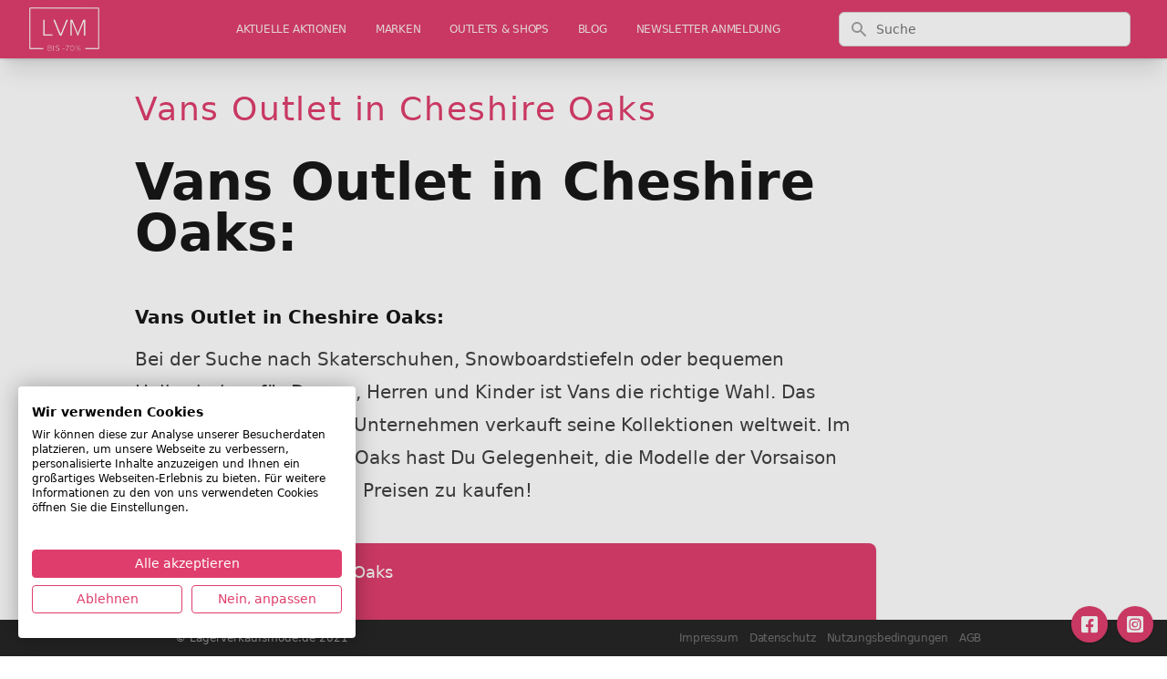

--- FILE ---
content_type: text/html; charset=UTF-8
request_url: https://www.lagerverkaufsmode.de/outlet/vans-outlet-in-cheshire-oaks
body_size: 9604
content:
<!DOCTYPE html><html lang="de" class="text-gray-900 leading-normal"><head><!--script defer src="/cdn.min.js"></script--><script defer src="/jquery-3.7.1.min.js"></script><link rel="apple-touch-icon" sizes="57x57" href="/apple-icon-57x57.png"><link rel="apple-touch-icon" sizes="60x60" href="/apple-icon-60x60.png"><link rel="apple-touch-icon" sizes="72x72" href="/apple-icon-72x72.png"><link rel="apple-touch-icon" sizes="76x76" href="/apple-icon-76x76.png"><link rel="apple-touch-icon" sizes="114x114" href="/apple-icon-114x114.png"><link rel="apple-touch-icon" sizes="120x120" href="/apple-icon-120x120.png"><link rel="apple-touch-icon" sizes="144x144" href="/apple-icon-144x144.png"><link rel="apple-touch-icon" sizes="152x152" href="/apple-icon-152x152.png"><link rel="apple-touch-icon" sizes="180x180" href="/apple-icon-180x180.png"><link rel="icon" type="image/png" sizes="192x192" href="/android-icon-192x192.png"><link rel="icon" type="image/png" sizes="32x32" href="/favicon-32x32.png"><link rel="icon" type="image/png" sizes="96x96" href="/favicon-96x96.png"><link rel="icon" type="image/png" sizes="16x16" href="/favicon-16x16.png"><link rel="manifest" href="/manifest.json"><meta name="msapplication-TileColor" content="#ffffff"><meta name="msapplication-TileImage" content="/ms-icon-144x144.png"><meta name="theme-color" content="#ffffff"><meta charset="utf-8"><meta http-equiv="X-UA-Compatible" content="IE=edge"><meta name="viewport" content="width=device-width, initial-scale=1"><meta name="csrf-token" content=" ScO1uFU1bYBusm1xXxCLbZ86eTFrEudTP53TnnYB"><title>Vans Outlet in Cheshire Oaks</title><meta name="description" content=""><link rel="canonical" href="https://www.lagerverkaufsmode.de/outlet/vans-outlet-in-cheshire-oaks"><style>/* nunito-regular - latin */
@font-face {
  font-family: 'Nunito';
  font-style: normal;
  font-weight: 400;
  src: url('/fonts/nunito-v25-latin-regular.eot'); /* IE9 Compat Modes */
  src: local(''),
       url('/fonts/nunito-v25-latin-regular.eot?#iefix') format('embedded-opentype'), /* IE6-IE8 */
       url('/fonts/nunito-v25-latin-regular.woff2') format('woff2'), /* Super Modern Browsers */
       url('/fonts/nunito-v25-latin-regular.woff') format('woff'), /* Modern Browsers */
       url('/fonts/nunito-v25-latin-regular.ttf') format('truetype'), /* Safari, Android, iOS */
       url('/fonts/nunito-v25-latin-regular.svg#Nunito') format('svg'); /* Legacy iOS */
}
/* nunito-300 - latin */
@font-face {
  font-family: 'Nunito';
  font-style: normal;
  font-weight: 300;
  src: url('/fonts/nunito-v25-latin-300.eot'); /* IE9 Compat Modes */
  src: local(''),
       url('/fonts/nunito-v25-latin-300.eot?#iefix') format('embedded-opentype'), /* IE6-IE8 */
       url('/fonts/nunito-v25-latin-300.woff2') format('woff2'), /* Super Modern Browsers */
       url('/fonts/nunito-v25-latin-300.woff') format('woff'), /* Modern Browsers */
       url('/fonts/nunito-v25-latin-300.ttf') format('truetype'), /* Safari, Android, iOS */
       url('/fonts/nunito-v25-latin-300.svg#Nunito') format('svg'); /* Legacy iOS */
}
/* nunito-500 - latin */
@font-face {
  font-family: 'Nunito';
  font-style: normal;
  font-weight: 500;
  src: url('../fonts/nunito-v25-latin-500.eot'); /* IE9 Compat Modes */
  src: local(''),
       url('/fonts/nunito-v25-latin-500.eot?#iefix') format('embedded-opentype'), /* IE6-IE8 */
       url('/fonts/nunito-v25-latin-500.woff2') format('woff2'), /* Super Modern Browsers */
       url('/fonts/nunito-v25-latin-500.woff') format('woff'), /* Modern Browsers */
       url('/fonts/nunito-v25-latin-500.ttf') format('truetype'), /* Safari, Android, iOS */
       url('/fonts/nunito-v25-latin-500.svg#Nunito') format('svg'); /* Legacy iOS */
}
/* nunito-700 - latin */
@font-face {
  font-family: 'Nunito';
  font-style: normal;
  font-weight: 700;
  src: url('/fonts/nunito-v25-latin-700.eot'); /* IE9 Compat Modes */
  src: local(''),
       url('/fonts/nunito-v25-latin-700.eot?#iefix') format('embedded-opentype'), /* IE6-IE8 */
       url('/fonts/nunito-v25-latin-700.woff2') format('woff2'), /* Super Modern Browsers */
       url('/fonts/nunito-v25-latin-700.woff') format('woff'), /* Modern Browsers */
       url('/fonts/nunito-v25-latin-700.ttf') format('truetype'), /* Safari, Android, iOS */
       url('/fonts/nunito-v25-latin-700.svg#Nunito') format('svg'); /* Legacy iOS */
}
/* nunito-800 - latin */
@font-face {
  font-family: 'Nunito';
  font-style: normal;
  font-weight: 800;
  src: url('/fonts/nunito-v25-latin-800.eot'); /* IE9 Compat Modes */
  src: local(''),
       url('/fonts/nunito-v25-latin-800.eot?#iefix') format('embedded-opentype'), /* IE6-IE8 */
       url('/fonts/nunito-v25-latin-800.woff2') format('woff2'), /* Super Modern Browsers */
       url('/fonts/nunito-v25-latin-800.woff') format('woff'), /* Modern Browsers */
       url('/fonts/nunito-v25-latin-800.ttf') format('truetype'), /* Safari, Android, iOS */
       url('/fonts/nunito-v25-latin-800.svg#Nunito') format('svg'); /* Legacy iOS */
}</style><link rel="stylesheet" href="https://cdnjs.cloudflare.com/ajax/libs/font-awesome/6.0.0-beta2/css/brands.min.css" integrity="sha512-lCU0XyQA8yobR7ychVxEOU5rcxs0+aYh/9gNDLaybsgW9hdrtqczjfKVNIS5doY0Y5627/+3UVuoGv7p8QsUFw==" crossorigin="anonymous" referrerpolicy="no-referrer"><link rel="stylesheet" href="/css/tailwind.css?id=ef74e3e1c47718be5c09"><script src="/js/site.js?id=9f9ef150d3486248cf43"></script><style>blockquote {
  background: #f9f9f9;
  border-left: 10px solid rgb(223, 62, 109);
  margin: 1.5em 10px;
  padding: 0.5em 10px;
  quotes: "\201C""\201D""\2018""\2019";
}
blockquote:before {
  color: rgb(223, 62, 109);
  content: open-quote;
  font-size: 4em;
  line-height: 0.1em;
  margin-right: 0.25em;
  vertical-align: -0.4em;
}
blockquote p {
  display: inline;
}

div.text p {margin-bottom: 0.8em;}

ul {list-style-type: disc; margin-left: 1.5em;}
ol {list-style-type: auto; margin-left: 1.5em;}

h2 {font-weight: bold;font-size: 1.2em;margin-bottom: 10px;}
h3 {font-weight: bold;font-size: 1.1em;margin-bottom: 10px;}
h4 {font-weight: bold;margin-bottom: 10px;}</style><script>(function(w,d,t,r,u)
    {
        var f,n,i;
        w[u]=w[u]||[],f=function()
        {
            var o={ti:"5214140"};
            o.q=w[u],w[u]=new UET(o),w[u].push("pageLoad")
        },
        n=d.createElement(t),n.src=r,n.async=1,n.onload=n.onreadystatechange=function()
        {
            var s=this.readyState;
            s&&s!=="loaded"&&s!=="complete"||(f(),n.onload=n.onreadystatechange=null)
        },
        i=d.getElementsByTagName(t)[0],i.parentNode.insertBefore(n,i)
    })
    (window,document,"script","//bat.bing.com/bat.js","uetq");</script><script async src="https://pagead2.googlesyndication.com/pagead/js/adsbygoogle.js?client=ca-pub-3555611374122013" crossorigin="anonymous"></script></head> <body class="min-h-screen bg-white font-sans tracking-normal font-thin"><script src="https://consent.cookiefirst.com/sites/lagerverkaufsmode.de-59e254ab-de0d-43ef-82d5-6e76af3c6399/consent.js"></script> <div class="flex flex-col h-screen justify-between"><header class="bg-white fixed w-full z-10 top-0 shadow-xl" x-data="{ mobileMenuOpen : false }"><nav class="bg-lvm-500 shadow"><div class="px-2 sm:px-4 lg:px-8"><div class="flex justify-between h-16"><div class="flex px-2 lg:px-0"><div class="flex-shrink-0 flex items-center"><a class="text-white no-underline hover:text-white hover:no-underline" href="/"><!-- span class="text-sm font-thin pr-3">Markenmode bis -70% günstiger kaufen</span --> <img id="logo-small" src="/images/lvm_logo_white.png" alt="Lagerverkaufsmode.de" class="inline " style="max-height:48px;"></a></div></div> <div class="lg:flex h-16 hidden lg:ml-6 lg:flex-auto lg:space-x-8 items-center justify-end"><div class="relative group inline-flex flex-col"><a href="/" class="inline-block text-xs font-thin tracking-tight uppercase hover:font-light text-lvm-100 no-underline hover:text-lvm-300">aktuelle Aktionen</a></div> <div class="relative group inline-flex flex-col"><a href="/marken" class="inline-block text-xs font-thin tracking-tight uppercase hover:font-light text-lvm-100 no-underline hover:text-lvm-300">Marken</a></div> <div class="relative group inline-flex flex-col"><a href="/outlets" class="inline-block text-xs font-thin tracking-tight uppercase hover:font-light text-lvm-100 no-underline hover:text-lvm-300">Outlets & Shops</a></div> <div class="relative group inline-flex flex-col"><a href="/blog" class="inline-block text-xs font-thin tracking-tight uppercase hover:font-light text-lvm-100 no-underline hover:text-lvm-300">Blog</a> <ul class="ml-0
absolute left-0 top-full -mt-px list-none p-0 z-50
             bg-lvm-600/95 shadow-lg rounded-md py-2 whitespace-nowrap
             hidden group-hover:block hover:block group-hover:bg-lvm-400"><li class="m-0"><a href="/limango_aktionen" class="block px-4 py-2 text-xs font-thin uppercase text-lvm-500 no-underline group-hover:text-white">
                Limango Aktionen
              </a></li></ul></div> <div class="relative group inline-flex flex-col"><a href="/newsletter-anmeldung" class="inline-block text-xs font-thin tracking-tight uppercase hover:font-light text-lvm-100 no-underline hover:text-lvm-300">Newsletter Anmeldung</a></div></div> <div class="hidden lg:flex-auto lg:flex items-center justify-center px-2 lg:ml-6 lg:justify-end"><div class="max-w-lg w-full lg:max-w-xs"><form action="/suche"><label for="search" class="sr-only">Suche</label> <div class="relative"><div class="absolute inset-y-0 left-0 pl-3 flex items-center pointer-events-none"><!-- Heroicon name: solid/search --> <svg class="h-5 w-5 text-gray-400" xmlns="http://www.w3.org/2000/svg" viewbox="0 0 20 20" fill="currentColor" aria-hidden="true"><path fill-rule="evenodd" d="M8 4a4 4 0 100 8 4 4 0 000-8zM2 8a6 6 0 1110.89 3.476l4.817 4.817a1 1 0 01-1.414 1.414l-4.816-4.816A6 6 0 012 8z" clip-rule="evenodd"></path></svg></div> <input id="search" name="q" class="block w-full pl-10 pr-3 py-2 border border-gray-300 rounded-md leading-5 bg-white placeholder-gray-500 focus:outline-none focus:placeholder-gray-400 focus:ring-1 focus:ring-indigo-500 focus:border-indigo-500 sm:text-sm" placeholder="Suche" type="search"></div></form></div></div> <div class="flex items-center lg:hidden"><button type="button" class="inline-flex items-center justify-center p-2 rounded-md text-white hover:text-gray-500 hover:bg-gray-100 focus:outline-none focus:ring-2 focus:ring-inset focus:ring-lvm-800" aria-controls="mobile-menu" aria-expanded="false" @click="mobileMenuOpen = !mobileMenuOpen"><span class="sr-only">Open main menu</span> <svg class="block h-6 w-6" xmlns="http://www.w3.org/2000/svg" fill="none" viewbox="0 0 24 24" stroke="currentColor" aria-hidden="true"><path stroke-linecap="round" stroke-linejoin="round" stroke-width="2" d="M4 6h16M4 12h16M4 18h16"></path></svg> <svg class="hidden h-6 w-6" xmlns="http://www.w3.org/2000/svg" fill="none" viewbox="0 0 24 24" stroke="currentColor" aria-hidden="true"><path stroke-linecap="round" stroke-linejoin="round" stroke-width="2" d="M6 18L18 6M6 6l12 12"></path></svg></button></div></div></div> <div class="lg:hidden bg-gray-200 hidden" id="mobile-menu" :class="{ 'flex' : mobileMenuOpen , 'hidden' : !mobileMenuOpen}" @click.away="mobileMenuOpen = false"><div class="pt-2 pb-3 space-y-1"><a href="/" class="text-gray-700 block pl-3 py-2 text-base font-medium">aktuelle Aktionen</a> <a href="/marken" class="text-gray-700 block pl-3 py-2 text-base font-medium">Marken</a> <a href="/outlets" class="text-gray-700 block pl-3 py-2 text-base font-medium">Outlets & Shops</a> <a href="/blog" class="text-gray-700 block pl-3 py-2 text-base font-medium">Blog</a> <a href="/limango_aktionen" class="
text-gray-700 block pl-3 py-2 text-base font-medium
">

            &nbsp;&raquo;&nbsp;    Limango Aktionen
              </a> <a href="/newsletter-anmeldung" class="text-gray-700 block pl-3 py-2 text-base font-medium">Newsletter Anmeldung</a> <a href="/impressum" class="text-gray-700 block pl-3 py-2  text-base font-medium">Impressum</a> <a href="/datenschutz" class="text-gray-700 block pl-3 py-2  text-base font-medium">Datenschutz</a> <a href="/nutzungsbedingungen" class="text-gray-700 block pl-3 py-2  text-base font-medium">Nutzungsbedingungen</a> <a href="/agb" class="text-gray-700 block pl-3 py-2  text-base font-medium">AGB</a></div></div></nav></header> <main class="mb-auto mt-10 content"><div class="container w-full md:max-w-5xl mx-auto mt-10"><div class="grid grid-cols-12"><div class="col-span-12 lg:col-span-10"><div class="container w-full md:max-w-4xl mx-auto mt-0"><div class="p-5 pb-20"><article class="prose prose-sm sm:prose lg:prose-lg xl:prose-xl"><h1 class="text-2xl sm:text-3xl lg:text-4xl leading-none text-gray-900 tracking-wider mb-8 text-lvm-500 font-extralight">Vans Outlet in Cheshire Oaks</h1> <h1>Vans Outlet in Cheshire Oaks:</h1> <h4>Vans Outlet in Cheshire Oaks:</h4>
Bei der Suche nach Skaterschuhen, Snowboardstiefeln oder bequemen Halbschuhen für Damen, Herren und Kinder ist Vans die richtige Wahl. Das beliebte amerikanische Unternehmen verkauft seine Kollektionen weltweit. Im Vans Outlet in Cheshire Oaks hast Du Gelegenheit, die Modelle der Vorsaison ganzjährig zu günstigen Preisen zu kaufen!

<br></article> <div class="bg-lvm-500 shadow overflow-hidden sm:rounded-lg mt-10 mb-10"><div class="px-4 py-5 sm:px-6"><h3 class="text-lg leading-6 font-medium text-white">
      Vans Outlet in Cheshire Oaks
    </h3> <p class="mt-1 max-w-2xl text-sm text-gray-200">
      Informationen zum Outlet
    </p></div> <div class="border-t border-gray-200"><dl><div class="bg-gray-50 px-4 py-5 sm:grid sm:grid-cols-3 sm:gap-4 sm:px-6"><dt class="text-sm font-medium text-gray-500">
          Adresse
        </dt> <dd class="mt-1 text-sm text-gray-900 sm:mt-0 sm:col-span-2">
         CH65 9JJ Ellesmere Port<br>Kinsey Road
        </dd></div> <div class="bg-white px-4 py-5 sm:grid sm:grid-cols-3 sm:gap-4 sm:px-6"><dt class="text-sm font-medium text-gray-500">
          Öffnungszeiten
        </dt> <dd class="mt-1 text-sm text-gray-900 sm:mt-0 sm:col-span-2">
          Montag bis Freitag: 10.00 bis 20.00 Uhr; Samstag: 10.00 bis 19.00 Uhr; Sonntag: 10.00 bis 17.00 Uhr Feiertage: 10.00 Uhr bis 18.00 Uhr
        </dd></div> <div class="bg-gray-50 px-4 py-5 sm:grid sm:grid-cols-3 sm:gap-4 sm:px-6"><dt class="text-sm font-medium text-gray-500">
          Kontakt
        </dt> <dd class="mt-1 text-sm text-gray-900 sm:mt-0 sm:col-span-2">
          +44 (0) 151 348 5600
        </dd></div> <div class="bg-white px-4 py-5 sm:grid sm:grid-cols-3 sm:gap-4 sm:px-6"><dt class="text-sm font-medium text-gray-500">
          Marken
        </dt> <dd class="mt-1 text-sm text-gray-900 sm:mt-0 sm:col-span-2">
          Vans
        </dd></div> <div class="bg-gray-50 px-4 py-5 sm:grid sm:grid-cols-3 sm:gap-4 sm:px-6"><dt class="text-sm font-medium text-gray-500">
          Produkte
        </dt> <dd class="mt-1 text-sm text-gray-900 sm:mt-0 sm:col-span-2">
          Schuhe, Damenschuhe, Herrenschuhe, Halbschuhe, Damenhalbschuhe, Herrenhalbschuhe, Kinderschuhe, Stiefel, Sneakers,  ...
        </dd></div> <!--div class="bg-gray-50 px-4 py-5 sm:grid sm:grid-cols-3 sm:gap-4 sm:px-6">
        <dt class="text-sm font-medium text-gray-500">
          Branchen
        </dt>
        <dd class="mt-1 text-sm text-gray-900 sm:mt-0 sm:col-span-2">
          
        </dd>
      </div--></dl></div></div> <div id="more_outlet"><div class="relative bg-white py-16 sm:py-24 lg:py-12"><div class="mx-auto max-w-md px-4 text-center sm:max-w-3xl sm:px-6 lg:px-8 lg:max-w-7xl"><h2 class="text-base font-semibold tracking-wider text-lvm-600 uppercase">Noch auf der Suche?</h2> <p class="mt-2 text-3xl font-extrabold text-gray-900 tracking-tight sm:text-4xl">
      Finde weitere interessante Outlets!
    </p> <p class="mt-5 max-w-prose mx-auto text-xl text-gray-500">
      Sollte dein Lieblingsoutlet noch nicht gelistet sein, melde dich einfach bei uns!
    </p> <div class="mt-12"><div class="grid grid-cols-1 gap-8 sm:grid-cols-2 lg:grid-cols-3"><div class="pt-6"><div class="flow-root bg-lvm-50 rounded-lg px-6 pb-8"><div class="-mt-6"><div><a href="/outlet/nike-factory-outlet-in-spalding"><span class="inline-flex items-center justify-center p-3 bg-lvm-500 text-white rounded-md shadow-lg font-semibold">
                  Nike Factory Outlet in Spalding 
                </span></a></div> <h3 class="mt-8 text-lg font-medium text-gray-900 tracking-tight"></h3> <p class="mt-5 text-sm text-gray-500">
                Nike Factory Outlet in Spalding:

Nike Factory Outlet in Spalding:
Nike ist die welt...
              </p></div></div></div> <div class="pt-6"><div class="flow-root bg-lvm-50 rounded-lg px-6 pb-8"><div class="-mt-6"><div><a href="/outlet/helly-hansen-outlet-in-swindon"><span class="inline-flex items-center justify-center p-3 bg-lvm-500 text-white rounded-md shadow-lg font-semibold">
                  Helly Hansen Outlet in Swindon
                </span></a></div> <h3 class="mt-8 text-lg font-medium text-gray-900 tracking-tight"></h3> <p class="mt-5 text-sm text-gray-500">
                Helly Hansen Outlet in Swindon:

Helly Hansen Outlet in Swindon:
Helly Hansen bietet...
              </p></div></div></div> <div class="pt-6"><div class="flow-root bg-lvm-50 rounded-lg px-6 pb-8"><div class="-mt-6"><div><a href="/outlet/sons-and-daughters-outlet-zwickau"><span class="inline-flex items-center justify-center p-3 bg-lvm-500 text-white rounded-md shadow-lg font-semibold">
                  Son's & Daughter's Outlet Zwickau
                </span></a></div> <h3 class="mt-8 text-lg font-medium text-gray-900 tracking-tight"></h3> <p class="mt-5 text-sm text-gray-500">
                Son's &amp; Daughter's Outlet Zwickau


Im Son's &amp; Daughter's Outlet Zwickau kön...
              </p></div></div></div> <div class="pt-6"><div class="flow-root bg-lvm-50 rounded-lg px-6 pb-8"><div class="-mt-6"><div><a href="/outlet/fiorelli-outlet-in-somerset"><span class="inline-flex items-center justify-center p-3 bg-lvm-500 text-white rounded-md shadow-lg font-semibold">
                  Fiorelli Outlet in Somerset
                </span></a></div> <h3 class="mt-8 text-lg font-medium text-gray-900 tracking-tight"></h3> <p class="mt-5 text-sm text-gray-500">
                Fiorelli Outlet in Somerset:

Fiorelli Outlet in Somerset:
Fiorelli ist ein unheimli...
              </p></div></div></div> <div class="pt-6"><div class="flow-root bg-lvm-50 rounded-lg px-6 pb-8"><div class="-mt-6"><div><a href="/outlet/stanford-outlet-in-villacoublay"><span class="inline-flex items-center justify-center p-3 bg-lvm-500 text-white rounded-md shadow-lg font-semibold">
                  STANFORD Outlet in Villacoublay
                </span></a></div> <h3 class="mt-8 text-lg font-medium text-gray-900 tracking-tight"></h3> <p class="mt-5 text-sm text-gray-500">
                STANFORD Outlet in Villacoublay:

Top Mode für Herren im STANFORD Outlet in Villacoub...
              </p></div></div></div> <div class="pt-6"><div class="flow-root bg-lvm-50 rounded-lg px-6 pb-8"><div class="-mt-6"><div><a href="/outlet/jeff-banks-outlet-in-ashford"><span class="inline-flex items-center justify-center p-3 bg-lvm-500 text-white rounded-md shadow-lg font-semibold">
                  Jeff Banks Outlet in Ashford
                </span></a></div> <h3 class="mt-8 text-lg font-medium text-gray-900 tracking-tight"></h3> <p class="mt-5 text-sm text-gray-500">
                Jeff Banks Outlet in Ashford:

Jeff Banks Outlet in Ashford:
Jeff Banks ist einer de...
              </p></div></div></div></div></div> <div class="mt-12"><a href="">weitere Vorschläge laden?</a></div></div></div></div> <div id="more_marken"><div class="relative bg-white py-16 sm:py-24 lg:py-12"><div class="mx-auto max-w-md px-4 text-center sm:max-w-3xl sm:px-6 lg:px-8 lg:max-w-7xl"><h2 class="text-base font-semibold tracking-wider text-lvm-600 uppercase">Noch auf der Suche?</h2> <p class="mt-2 text-3xl font-extrabold text-gray-900 tracking-tight sm:text-4xl">
      Finde weitere interessante Marken!
    </p> <p class="mt-5 max-w-prose mx-auto text-xl text-gray-500">
      Sollte deine Lieblingsmarke noch nicht gelistet sein, melde dich einfach bei uns!
    </p> <div class="mt-12"><div class="grid grid-cols-1 gap-8 sm:grid-cols-2 lg:grid-cols-3"><div class="pt-6"><div class="flow-root bg-lvm-50 rounded-lg px-6 pb-8"><div class="-mt-6"><div><a href="/marke/anecdote-outlet" rel="nofollow"><span class="inline-flex items-center justify-center p-3 bg-lvm-500 text-white rounded-md shadow-lg font-semibold">
                  Anecdote
                </span></a></div> <h3 class="mt-8 text-lg font-medium text-gray-900 tracking-tight"><a href="/marke/kategorien/junge-mode" rel="nofollow">junge mode</a> </h3> <p class="mt-5 text-sm text-gray-500">
                Anecdote Outlet:
Anecdote - herrlich entspannte Mode aus Holland.
WIE FUNKTIONIERT DE...
              </p></div></div></div> <div class="pt-6"><div class="flow-root bg-lvm-50 rounded-lg px-6 pb-8"><div class="-mt-6"><div><a href="/marke/pepino-by-ricosta-outlet" rel="nofollow"><span class="inline-flex items-center justify-center p-3 bg-lvm-500 text-white rounded-md shadow-lg font-semibold">
                  Pepino by Ricosta
                </span></a></div> <h3 class="mt-8 text-lg font-medium text-gray-900 tracking-tight"><a href="/marke/kategorien/kindermode" rel="nofollow">kindermode</a> </h3> <p class="mt-5 text-sm text-gray-500">
                Pepino by Ricosta Outlet
Pepino by Ricosta - Kinderschuhe nach patentierten Technologi...
              </p></div></div></div> <div class="pt-6"><div class="flow-root bg-lvm-50 rounded-lg px-6 pb-8"><div class="-mt-6"><div><a href="/marke/traktor-lagerverkauf" rel="nofollow"><span class="inline-flex items-center justify-center p-3 bg-lvm-500 text-white rounded-md shadow-lg font-semibold">
                  Traktor
                </span></a></div> <h3 class="mt-8 text-lg font-medium text-gray-900 tracking-tight"><a href="/marke/kategorien/kinderkleidung" rel="nofollow">kinderkleidung</a> </h3> <p class="mt-5 text-sm text-gray-500">
                Traktor Lagerverkauf
Traktor ist eine Bekleidung für Kinder, die vor allem bei Schlech...
              </p></div></div></div> <div class="pt-6"><div class="flow-root bg-lvm-50 rounded-lg px-6 pb-8"><div class="-mt-6"><div><a href="/marke/yourpainting-outlet" rel="nofollow"><span class="inline-flex items-center justify-center p-3 bg-lvm-500 text-white rounded-md shadow-lg font-semibold">
                  Yourpainting
                </span></a></div> <h3 class="mt-8 text-lg font-medium text-gray-900 tracking-tight"><a href="/marke/kategorien/designermobel" rel="nofollow">designermobel</a> </h3> <p class="mt-5 text-sm text-gray-500">
                Yourpainting Outlet
Yourpainting bietet nicht nur den Service, sich selbst malen zu la...
              </p></div></div></div> <div class="pt-6"><div class="flow-root bg-lvm-50 rounded-lg px-6 pb-8"><div class="-mt-6"><div><a href="/marke/harbo-outlet" rel="nofollow"><span class="inline-flex items-center justify-center p-3 bg-lvm-500 text-white rounded-md shadow-lg font-semibold">
                  Harbo
                </span></a></div> <h3 class="mt-8 text-lg font-medium text-gray-900 tracking-tight"><a href="/marke/kategorien/designermobel" rel="nofollow">designermobel</a> </h3> <p class="mt-5 text-sm text-gray-500">
                Harbo Outlet:
Die deutsche Marke Harbo ist ein toller Ansprechpartner, wenn es um Gart...
              </p></div></div></div> <div class="pt-6"><div class="flow-root bg-lvm-50 rounded-lg px-6 pb-8"><div class="-mt-6"><div><a href="/marke/uno-de-50-outlet" rel="nofollow"><span class="inline-flex items-center justify-center p-3 bg-lvm-500 text-white rounded-md shadow-lg font-semibold">
                  Uno de 50
                </span></a></div> <h3 class="mt-8 text-lg font-medium text-gray-900 tracking-tight"><a href="/marke/kategorien/uhrenmarke" rel="nofollow">uhrenmarke</a> </h3> <p class="mt-5 text-sm text-gray-500">
                Uno de 50 Outlet
Das spanische Label Uno de 50 offeriert nicht nur massig Schmuck, son...
              </p></div></div></div></div></div> <div class="mt-12"><a href="">weitere Vorschläge laden?</a></div></div></div></div> <div id="more_outlet"><div class="relative bg-white py-16 sm:py-24 lg:py-12"><div class="mx-auto max-w-md px-4 text-center sm:max-w-3xl sm:px-6 lg:px-8 lg:max-w-7xl"><h2 class="text-base font-semibold tracking-wider text-lvm-600 uppercase">Noch auf der Suche?</h2> <p class="mt-2 text-3xl font-extrabold text-gray-900 tracking-tight sm:text-4xl">
      Finde weitere interessante Outlets!
    </p> <p class="mt-5 max-w-prose mx-auto text-xl text-gray-500">
      Sollte dein Lieblingsoutlet noch nicht gelistet sein, melde dich einfach bei uns!
    </p> <div class="mt-12"><div class="grid grid-cols-1 gap-8 sm:grid-cols-2 lg:grid-cols-3"><div class="pt-6"><div class="flow-root bg-lvm-50 rounded-lg px-6 pb-8"><div class="-mt-6"><div><a href="/outlet/lazy-jacks-outlet-in-colne"><span class="inline-flex items-center justify-center p-3 bg-lvm-500 text-white rounded-md shadow-lg font-semibold">
                  Lazy Jacks Outlet in Colne
                </span></a></div> <h3 class="mt-8 text-lg font-medium text-gray-900 tracking-tight"></h3> <p class="mt-5 text-sm text-gray-500">
                Lazy Jacks Outlet in Colne:

Poloshirts und vieles mehr verbilligt im Lazy Jacks Outl...
              </p></div></div></div> <div class="pt-6"><div class="flow-root bg-lvm-50 rounded-lg px-6 pb-8"><div class="-mt-6"><div><a href="/outlet/calzedonia-outlet-in-molfetta"><span class="inline-flex items-center justify-center p-3 bg-lvm-500 text-white rounded-md shadow-lg font-semibold">
                  Calzedonia Outlet in Molfetta
                </span></a></div> <h3 class="mt-8 text-lg font-medium text-gray-900 tracking-tight"></h3> <p class="mt-5 text-sm text-gray-500">
                Calzedonia Outlet in Molfetta:

Im Calzedonia Outlet in Molfetta bekommst du Strumpfw...
              </p></div></div></div> <div class="pt-6"><div class="flow-root bg-lvm-50 rounded-lg px-6 pb-8"><div class="-mt-6"><div><a href="/outlet/regatta-outlet-in-bridgend"><span class="inline-flex items-center justify-center p-3 bg-lvm-500 text-white rounded-md shadow-lg font-semibold">
                  Regatta Outlet in Bridgend
                </span></a></div> <h3 class="mt-8 text-lg font-medium text-gray-900 tracking-tight"></h3> <p class="mt-5 text-sm text-gray-500">
                Regatta Outlet in Bridgend:

Regatta Outlet in Bridgend:
Regatta bietet Outdoor Klas...
              </p></div></div></div> <div class="pt-6"><div class="flow-root bg-lvm-50 rounded-lg px-6 pb-8"><div class="-mt-6"><div><a href="/outlet/7-for-all-mankind-outlet-in-bicester"><span class="inline-flex items-center justify-center p-3 bg-lvm-500 text-white rounded-md shadow-lg font-semibold">
                  7 For All Mankind Outlet in Bicester
                </span></a></div> <h3 class="mt-8 text-lg font-medium text-gray-900 tracking-tight"></h3> <p class="mt-5 text-sm text-gray-500">
                7 For All Mankind Outlet in Bicester:

Flotte Hosen und mehr im 7 For All Mankind Out...
              </p></div></div></div> <div class="pt-6"><div class="flow-root bg-lvm-50 rounded-lg px-6 pb-8"><div class="-mt-6"><div><a href="/outlet/newman-outlet-la-seguiniere"><span class="inline-flex items-center justify-center p-3 bg-lvm-500 text-white rounded-md shadow-lg font-semibold">
                  Newman Outlet La Seguiniere
                </span></a></div> <h3 class="mt-8 text-lg font-medium text-gray-900 tracking-tight"></h3> <p class="mt-5 text-sm text-gray-500">
                Newman Outlet La Seguiniere:

Newman Outlet La Seguiniere-Boutique Mode aus Cholet:
...
              </p></div></div></div> <div class="pt-6"><div class="flow-root bg-lvm-50 rounded-lg px-6 pb-8"><div class="-mt-6"><div><a href="/outlet/chums-outlet-in-skipton"><span class="inline-flex items-center justify-center p-3 bg-lvm-500 text-white rounded-md shadow-lg font-semibold">
                  Chums Outlet in Skipton
                </span></a></div> <h3 class="mt-8 text-lg font-medium text-gray-900 tracking-tight"></h3> <p class="mt-5 text-sm text-gray-500">
                Chums Outlet in Skipton:

Chums Outlet in Skipton:
Chums ist ein sehr universelles L...
              </p></div></div></div></div></div> <div class="mt-12"><a href="">weitere Vorschläge laden?</a></div></div></div></div> <style>[x-cloak]{display:none}</style> <div class="mt-10 px-4 py-6 sm:py-8 bg-lvm-500 rounded-lg mb-10 shadow" x-data="signupantler()"><!-- Formular --> <div x-show="isShowing" x-cloak=""><div class="w-full text-center xl:text-center"><h2 class="text-xl uppercase font-extrabold tracking-tight text-white sm:text-3xl md:text-3xl">
        MARKENMODE BIS -70% GÜNSTIGER KAUFEN
      </h2> <p class="mt-3 max-w-2xl mx-auto xl:mx-0 text-lg leading-6 text-gray-200">JETZT KOSTENLOS ANMELDEN!</p></div> <div class="mt-8 sm:w-full sm:max-w-lg mx-auto xl:mx-auto"><form id="signupForm" class="space-y-2" x-on:submit.prevent="submitForm"><!-- Email --> <div class="p-2"><input id="emailAddressCta" name="email" type="email" required class="w-full border-white px-5 py-3 placeholder-gray-500 focus:outline-none focus:ring-2 focus:ring-lvm-300 rounded-md" placeholder="Email*" x-on:input="clearFieldError($el)"> <p class="text-red-300 text-sm mt-1" x-show="fieldHasError('email')">Bitte gib eine gültige Email-Adresse an.</p></div> <!-- Vorname --> <div class="p-2"><input id="firstNameCta" name="first_name" type="text" required class="w-full border-white px-5 py-3 placeholder-gray-500 focus:outline-none focus:ring-2 focus:ring-lvm-300 rounded-md" placeholder="Vorname*" x-on:input="clearFieldError($el)"> <p class="text-red-300 text-sm mt-1" x-show="fieldHasError('first_name')">Bitte gib deinen Vornamen an.</p></div> <!-- Nachname --> <div class="p-2"><input id="lastNameCta" name="last_name" type="text" required class="w-full border-white px-5 py-3 placeholder-gray-500 focus:outline-none focus:ring-2 focus:ring-lvm-300 rounded-md" placeholder="Name*" x-on:input="clearFieldError($el)"> <p class="text-red-300 text-sm mt-1" x-show="fieldHasError('last_name')">Bitte gib deinen Nachnamen an.</p></div> <!-- Datenschutz-Checkbox (required) --> <div class="p-2"><label for="consentCta" class="flex items-start gap-3 text-sm text-gray-200 select-none"><input id="consentCta" name="consent" type="checkbox" value="1" required class="mt-1 h-5 w-5 mr-2 rounded border-white focus:outline-none focus:ring-2 focus:ring-lvm-300" x-on:change="clearFieldError($el)"> <span class="mt-1">
              Ich akzeptiere
			  <a href="/datenschutz" class="text-white font-light underline" target="_datenschutz">Datenschutz</a> und <a href="/nutzungsbedingungen" class="text-white font-light underline" target="_nutzungsbedingungen">Nutzungsbedingungen</a>. Ich bin damit einverstanden, dass lagerverkaufsmode.de/Enopp GmbH mich per E-Mail über Angebote aus ihrem Geschäftsbereich oder von Dritten informiert. Das Einverständnis kann ich jederzeit <a href="/nutzungsbedingungen" class="text-white font-light underline" target="_nutzungsbedingungen">widerrufen</a>.
            </span></label> <p class="text-red-300 text-sm mt-1" x-show="fieldHasError('consent')">Bitte bestätige die Datenschutz- und Nutzungsbedingungen.</p></div> <!-- OK Button --> <div class="p-2"><button id="submitCta" type="submit" :disabled="loading" :class="loading ? 'opacity-70 cursor-not-allowed' : ''" class="mt-2 w-full flex items-center justify-center px-5 py-4 border border-transparent shadow text-lg font-semibold rounded-md text-white bg-lvm-800 hover:bg-lvm-400 focus:outline-none focus:ring-2 focus:ring-offset-2 focus:ring-lvm-300"><span x-show="!loading">OK</span> <span x-show="loading">Bitte warten…</span></button></div></form></div></div> <!-- Danke-Bildschirm --> <div x-show="!isShowing" x-cloak=""><div class="w-full text-center"><span class="text-5xl text-white font-black">Danke!</span><br> <span class="text-white">Bitte bestätige noch die Double-Opt-In E-Mail, die wir dir gerade geschickt haben.</span></div></div></div> <script>function signupantler() {
  return {
    isShowing: true,
    loading: false,
    errors: new Set(),

    fieldHasError(name) { return this.errors.has(name); },

    clearFieldError(el) {
      this.errors.delete(el.name);
      if (el.type === 'checkbox') {
        el.classList.remove('ring-2', 'ring-red-500');
      } else {
        el.classList.remove('border-red-500');
      }
    },

    validateRequired(form) {
      this.errors.clear();
      const required = form.querySelectorAll('[required]');
      let ok = true;

      required.forEach((el) => {
        if (el.type === 'checkbox') {
          if (!el.checked) {
            ok = false;
            this.errors.add(el.name);
            el.classList.add('ring-2', 'ring-red-500');
          }
          return;
        }

        const val = (el.value || '').trim();
        if (!val) {
          ok = false;
          this.errors.add(el.name);
          el.classList.add('border-red-500');
        }
      });

      return ok;
    },

    async submitForm(e) {
      const form = document.getElementById('signupForm');
      if (!this.validateRequired(form)) return;

      // Conversion-Tracking (nur wenn vorhanden)
      if (typeof gtag_report_conversion === 'function') gtag_report_conversion();
      if (typeof uet_report_conversion === 'function') uet_report_conversion();

      this.loading = true;

      const data = new FormData(form);
      if (!data.has('api_source')) data.set('api_source', 'cta');

      try {
        const res = await fetch('/proxy/signup', {
          method: 'POST',
          headers: {
            'Accept': 'application/json',
            'X-CSRF-TOKEN': (document.querySelector('meta[name="csrf-token"]')||{}).content || ''
          },
          body: data
        });

        const json = await res.json().catch(() => ({}));
        if (res.ok) {
          this.isShowing = false; // Danke-Screen anzeigen
          form.reset();
        } else {
          alert(json.message || 'Ups – da ist etwas schiefgelaufen. Bitte später erneut versuchen.');
        }
      } catch (err) {
        console.error(err);
        alert('Verbindung fehlgeschlagen. Bitte später erneut versuchen.');
      } finally {
        this.loading = false;
      }
    }
  }
}</script> <div id="more_marken"><div class="relative bg-white py-16 sm:py-24 lg:py-12"><div class="mx-auto max-w-md px-4 text-center sm:max-w-3xl sm:px-6 lg:px-8 lg:max-w-7xl"><h2 class="text-base font-semibold tracking-wider text-lvm-600 uppercase">Noch auf der Suche?</h2> <p class="mt-2 text-3xl font-extrabold text-gray-900 tracking-tight sm:text-4xl">
      Finde weitere interessante Marken!
    </p> <p class="mt-5 max-w-prose mx-auto text-xl text-gray-500">
      Sollte deine Lieblingsmarke noch nicht gelistet sein, melde dich einfach bei uns!
    </p> <div class="mt-12"><div class="grid grid-cols-1 gap-8 sm:grid-cols-2 lg:grid-cols-3"><div class="pt-6"><div class="flow-root bg-lvm-50 rounded-lg px-6 pb-8"><div class="-mt-6"><div><a href="/marke/sanita-clogs-lagerverkauf" rel="nofollow"><span class="inline-flex items-center justify-center p-3 bg-lvm-500 text-white rounded-md shadow-lg font-semibold">
                  Sanita Clogs
                </span></a></div> <h3 class="mt-8 text-lg font-medium text-gray-900 tracking-tight"><a href="/marke/kategorien/schuhmarken" rel="nofollow">schuhmarken</a> </h3> <p class="mt-5 text-sm text-gray-500">
                Sanita Clogs Lagerverkauf:
Innovative Designs mit absolutem Wohlfühl-Faktor von Sanita...
              </p></div></div></div> <div class="pt-6"><div class="flow-root bg-lvm-50 rounded-lg px-6 pb-8"><div class="-mt-6"><div><a href="/marke/happy-horse-outlet" rel="nofollow"><span class="inline-flex items-center justify-center p-3 bg-lvm-500 text-white rounded-md shadow-lg font-semibold">
                  Happy Horse
                </span></a></div> <h3 class="mt-8 text-lg font-medium text-gray-900 tracking-tight"><a href="/marke/kategorien/spielwaren" rel="nofollow">spielwaren</a> </h3> <p class="mt-5 text-sm text-gray-500">
                Happy Horse Outlet:
 Kuschelige Freunde für Kinder ab dem Babyalter gibt es von Happy ...
              </p></div></div></div> <div class="pt-6"><div class="flow-root bg-lvm-50 rounded-lg px-6 pb-8"><div class="-mt-6"><div><a href="/marke/twothirds-outlet" rel="nofollow"><span class="inline-flex items-center justify-center p-3 bg-lvm-500 text-white rounded-md shadow-lg font-semibold">
                  Twothirds
                </span></a></div> <h3 class="mt-8 text-lg font-medium text-gray-900 tracking-tight"><a href="/marke/kategorien/herrenmarken" rel="nofollow">herrenmarken</a> </h3> <p class="mt-5 text-sm text-gray-500">
                Twothirds Outlet:
Twothirds - umweltverträglich und cool.
WIE FUNKTIONIERT DER LAGERV...
              </p></div></div></div> <div class="pt-6"><div class="flow-root bg-lvm-50 rounded-lg px-6 pb-8"><div class="-mt-6"><div><a href="/marke/ayfee-outlet" rel="nofollow"><span class="inline-flex items-center justify-center p-3 bg-lvm-500 text-white rounded-md shadow-lg font-semibold">
                  Ayfee
                </span></a></div> <h3 class="mt-8 text-lg font-medium text-gray-900 tracking-tight"><a href="/marke/kategorien/streetwear" rel="nofollow">streetwear</a> </h3> <p class="mt-5 text-sm text-gray-500">
                Ayfee Outlet
Ayfee ist bunt, zart und auf Ethno besonnen - Auch so können Italiens Mod...
              </p></div></div></div> <div class="pt-6"><div class="flow-root bg-lvm-50 rounded-lg px-6 pb-8"><div class="-mt-6"><div><a href="/marke/kennet-street-outlet" rel="nofollow"><span class="inline-flex items-center justify-center p-3 bg-lvm-500 text-white rounded-md shadow-lg font-semibold">
                  Kennet Street
                </span></a></div> <h3 class="mt-8 text-lg font-medium text-gray-900 tracking-tight"><a href="/marke/kategorien/jacken-marken" rel="nofollow">jacken marken</a> </h3> <p class="mt-5 text-sm text-gray-500">
                Kennet Street Outlet:
Modische Jacken für Männer und Damen findet ihr in den Kollektio...
              </p></div></div></div> <div class="pt-6"><div class="flow-root bg-lvm-50 rounded-lg px-6 pb-8"><div class="-mt-6"><div><a href="/marke/sarda" rel="nofollow"><span class="inline-flex items-center justify-center p-3 bg-lvm-500 text-white rounded-md shadow-lg font-semibold">
                  Sarda
                </span></a></div> <h3 class="mt-8 text-lg font-medium text-gray-900 tracking-tight"><a href="/marke/kategorien/dessousmarken" rel="nofollow">dessousmarken</a> <a href="/marke/kategorien/bademode" rel="nofollow">bademode</a></h3> <p class="mt-5 text-sm text-gray-500">
                Sarda Lagerverkauf:
Sexy Dessous und edle Bademode von Sarda findest du jetzt im Sarda...
              </p></div></div></div></div></div> <div class="mt-12"><a href="">weitere Vorschläge laden?</a></div></div></div></div> <style>[x-cloak]{display:none}</style> <div class="mt-10 px-4 py-6 sm:py-8 bg-lvm-500 rounded-lg mb-10 shadow" x-data="signupantler()"><!-- Formular --> <div x-show="isShowing" x-cloak=""><div class="w-full text-center xl:text-center"><h2 class="text-xl uppercase font-extrabold tracking-tight text-white sm:text-3xl md:text-3xl">
        MARKENMODE BIS -70% GÜNSTIGER KAUFEN
      </h2> <p class="mt-3 max-w-2xl mx-auto xl:mx-0 text-lg leading-6 text-gray-200">JETZT KOSTENLOS ANMELDEN!</p></div> <div class="mt-8 sm:w-full sm:max-w-lg mx-auto xl:mx-auto"><form id="signupForm" class="space-y-2" x-on:submit.prevent="submitForm"><!-- Email --> <div class="p-2"><input id="emailAddressCta" name="email" type="email" required class="w-full border-white px-5 py-3 placeholder-gray-500 focus:outline-none focus:ring-2 focus:ring-lvm-300 rounded-md" placeholder="Email*" x-on:input="clearFieldError($el)"> <p class="text-red-300 text-sm mt-1" x-show="fieldHasError('email')">Bitte gib eine gültige Email-Adresse an.</p></div> <!-- Vorname --> <div class="p-2"><input id="firstNameCta" name="first_name" type="text" required class="w-full border-white px-5 py-3 placeholder-gray-500 focus:outline-none focus:ring-2 focus:ring-lvm-300 rounded-md" placeholder="Vorname*" x-on:input="clearFieldError($el)"> <p class="text-red-300 text-sm mt-1" x-show="fieldHasError('first_name')">Bitte gib deinen Vornamen an.</p></div> <!-- Nachname --> <div class="p-2"><input id="lastNameCta" name="last_name" type="text" required class="w-full border-white px-5 py-3 placeholder-gray-500 focus:outline-none focus:ring-2 focus:ring-lvm-300 rounded-md" placeholder="Name*" x-on:input="clearFieldError($el)"> <p class="text-red-300 text-sm mt-1" x-show="fieldHasError('last_name')">Bitte gib deinen Nachnamen an.</p></div> <!-- Datenschutz-Checkbox (required) --> <div class="p-2"><label for="consentCta" class="flex items-start gap-3 text-sm text-gray-200 select-none"><input id="consentCta" name="consent" type="checkbox" value="1" required class="mt-1 h-5 w-5 mr-2 rounded border-white focus:outline-none focus:ring-2 focus:ring-lvm-300" x-on:change="clearFieldError($el)"> <span class="mt-1">
              Ich akzeptiere
			  <a href="/datenschutz" class="text-white font-light underline" target="_datenschutz">Datenschutz</a> und <a href="/nutzungsbedingungen" class="text-white font-light underline" target="_nutzungsbedingungen">Nutzungsbedingungen</a>. Ich bin damit einverstanden, dass lagerverkaufsmode.de/Enopp GmbH mich per E-Mail über Angebote aus ihrem Geschäftsbereich oder von Dritten informiert. Das Einverständnis kann ich jederzeit <a href="/nutzungsbedingungen" class="text-white font-light underline" target="_nutzungsbedingungen">widerrufen</a>.
            </span></label> <p class="text-red-300 text-sm mt-1" x-show="fieldHasError('consent')">Bitte bestätige die Datenschutz- und Nutzungsbedingungen.</p></div> <!-- OK Button --> <div class="p-2"><button id="submitCta" type="submit" :disabled="loading" :class="loading ? 'opacity-70 cursor-not-allowed' : ''" class="mt-2 w-full flex items-center justify-center px-5 py-4 border border-transparent shadow text-lg font-semibold rounded-md text-white bg-lvm-800 hover:bg-lvm-400 focus:outline-none focus:ring-2 focus:ring-offset-2 focus:ring-lvm-300"><span x-show="!loading">OK</span> <span x-show="loading">Bitte warten…</span></button></div></form></div></div> <!-- Danke-Bildschirm --> <div x-show="!isShowing" x-cloak=""><div class="w-full text-center"><span class="text-5xl text-white font-black">Danke!</span><br> <span class="text-white">Bitte bestätige noch die Double-Opt-In E-Mail, die wir dir gerade geschickt haben.</span></div></div></div> <script>function signupantler() {
  return {
    isShowing: true,
    loading: false,
    errors: new Set(),

    fieldHasError(name) { return this.errors.has(name); },

    clearFieldError(el) {
      this.errors.delete(el.name);
      if (el.type === 'checkbox') {
        el.classList.remove('ring-2', 'ring-red-500');
      } else {
        el.classList.remove('border-red-500');
      }
    },

    validateRequired(form) {
      this.errors.clear();
      const required = form.querySelectorAll('[required]');
      let ok = true;

      required.forEach((el) => {
        if (el.type === 'checkbox') {
          if (!el.checked) {
            ok = false;
            this.errors.add(el.name);
            el.classList.add('ring-2', 'ring-red-500');
          }
          return;
        }

        const val = (el.value || '').trim();
        if (!val) {
          ok = false;
          this.errors.add(el.name);
          el.classList.add('border-red-500');
        }
      });

      return ok;
    },

    async submitForm(e) {
      const form = document.getElementById('signupForm');
      if (!this.validateRequired(form)) return;

      // Conversion-Tracking (nur wenn vorhanden)
      if (typeof gtag_report_conversion === 'function') gtag_report_conversion();
      if (typeof uet_report_conversion === 'function') uet_report_conversion();

      this.loading = true;

      const data = new FormData(form);
      if (!data.has('api_source')) data.set('api_source', 'cta');

      try {
        const res = await fetch('/proxy/signup', {
          method: 'POST',
          headers: {
            'Accept': 'application/json',
            'X-CSRF-TOKEN': (document.querySelector('meta[name="csrf-token"]')||{}).content || ''
          },
          body: data
        });

        const json = await res.json().catch(() => ({}));
        if (res.ok) {
          this.isShowing = false; // Danke-Screen anzeigen
          form.reset();
        } else {
          alert(json.message || 'Ups – da ist etwas schiefgelaufen. Bitte später erneut versuchen.');
        }
      } catch (err) {
        console.error(err);
        alert('Verbindung fehlgeschlagen. Bitte später erneut versuchen.');
      } finally {
        this.loading = false;
      }
    }
  }
}</script> <iframe src="https://www.facebook.com/plugins/share_button.php?href=https://www.lagerverkaufsmode.de/outlet/vans-outlet-in-cheshire-oaks?layout=button&size=small&appId=267844620080520&width=67&height=20" width="67" height="20" style="border:none;overflow:hidden" scrolling="no" frameborder="0" allowfullscreen allow="autoplay; clipboard-write; encrypted-media; picture-in-picture; web-share"></iframe></div></div></div> <style>.min-lg-block { display: none; }
@media (min-width: 1024px) {
  .min-lg-block { display: block; }
}</style> <div class="px-5 lg:px-0 col-span-12 lg:col-span-2"><div class="container mx-auto md:max-w-4xl mx-auto mt-10"><div class="min-lg-block" id="skyscraper"><script async src="//pagead2.googlesyndication.com/pagead/js/adsbygoogle.js"></script> <ins class="adsbygoogle" style="display:inline-block;width:160px;height:600px" data-ad-client="ca-pub-3555611374122013" data-ad-slot="7664488807"></ins></div> <br clear="all"><br clear="all"></div></div></div></div></main> <footer class="bg-gray-800 fixed w-full z-10 bottom-0"><nav class="w-full z-10 top-0 pt-3 pb-3"><div class="container w-full md:max-w-4xl mx-auto flex flex-nowrap items-center"><div class="flex w-full justify-start text-white"><span class="text-xs font-thin text-gray-400">&copy; Lagerverkaufsmode.de 2021</span></div> <div class="flex w-full justify-end"><ul class="list-reset flex justify-between flex-1 md:flex-none text-xs" style="list-style-type: none;"><li class="mr-3"><i class="fas fa-angle-right"></i> <a class="inline-block text-xs font-thin tracking-tight hover:font-light text-gray-500 no-underline hover:text-gray-100" href="/impressum">Impressum</a></li> <li class="mr-3"><i class="fas fa-angle-right"></i> <a class="inline-block text-xs font-thin tracking-tight hover:font-light text-gray-500 no-underline hover:text-gray-100" href="/datenschutz">Datenschutz</a></li> <li class="mr-3"><i class="fas fa-angle-right"></i> <a class="inline-block text-xs font-thin tracking-tight hover:font-light text-gray-500 no-underline hover:text-gray-100" href="/nutzungsbedingungen">Nutzungsbedingungen</a></li> <li class="mr-3"><i class="fas fa-angle-right"></i> <a class="inline-block text-xs font-thin tracking-tight hover:font-light text-gray-500 no-underline hover:text-gray-100" href="/agb">AGB</a></li> <!--li class="mr-3"><a href="https://www.facebook.com/lagerverkaufsmode.de" target="_social" class="inline-block text hover:font-light text-lvm-500 no-underline hover:text-gray-100"><i class="fab fa-facebook-square" style="font-style: normal;font-size:1.2em;"></i></a></li>
                                <li class="mr-3"><a href="https://www.instagram.com/lagerverkaufsmode/" target="_social" class="inline-block text hover:font-light text-lvm-500 no-underline hover:text-gray-100"><i class="fab fa-instagram-square" style="font-style: normal;font-size:1.2em;"></i></a></li--></ul></div></div></nav></footer></div> <script src="https://code.jquery.com/jquery-3.6.0.min.js" integrity="sha256-/xUj+3OJU5yExlq6GSYGSHk7tPXikynS7ogEvDej/m4=" crossorigin="anonymous"></script> <script async src="https://www.googletagmanager.com/gtag/js?id=UA-48638304-1"></script> <script>window._taboola = window._taboola || [];
  _taboola.push({flush: true});</script> <div class="bg-lvm-500 shadow"><a href="https://www.instagram.com/lagerverkaufsmode/" target="_social" style="z-index: 999999910;
    position: fixed;
    bottom: 15px;
    right: 15px;
    height: 40px;
    width: 40px;
    border-radius: 50%!important;padding-top: 5px; text-align:center;" class="bg-lvm-500 shadow"><i class="fab fa-instagram-square" style="font-style: normal;font-size:1.3em;color:#fff;"></i></a> <a href="https://www.facebook.com/lagerverkaufsmode.de" target="_social" style="z-index: 999999910;
    position: fixed;
    bottom: 15px;
    right: 65px;
    height: 40px;
    width: 40px;
    border-radius: 50%!important;padding-top: 5px; text-align:center;" class="bg-lvm-500 shadow"><i class="fab fa-facebook-square" style="font-style: normal;font-size:1.3em;color:#fff;"></i></a></div></body></html>

--- FILE ---
content_type: text/html; charset=utf-8
request_url: https://www.google.com/recaptcha/api2/aframe
body_size: 268
content:
<!DOCTYPE HTML><html><head><meta http-equiv="content-type" content="text/html; charset=UTF-8"></head><body><script nonce="NOfDuZN_h0ZxbgnQnKcQBw">/** Anti-fraud and anti-abuse applications only. See google.com/recaptcha */ try{var clients={'sodar':'https://pagead2.googlesyndication.com/pagead/sodar?'};window.addEventListener("message",function(a){try{if(a.source===window.parent){var b=JSON.parse(a.data);var c=clients[b['id']];if(c){var d=document.createElement('img');d.src=c+b['params']+'&rc='+(localStorage.getItem("rc::a")?sessionStorage.getItem("rc::b"):"");window.document.body.appendChild(d);sessionStorage.setItem("rc::e",parseInt(sessionStorage.getItem("rc::e")||0)+1);localStorage.setItem("rc::h",'1768965208213');}}}catch(b){}});window.parent.postMessage("_grecaptcha_ready", "*");}catch(b){}</script></body></html>